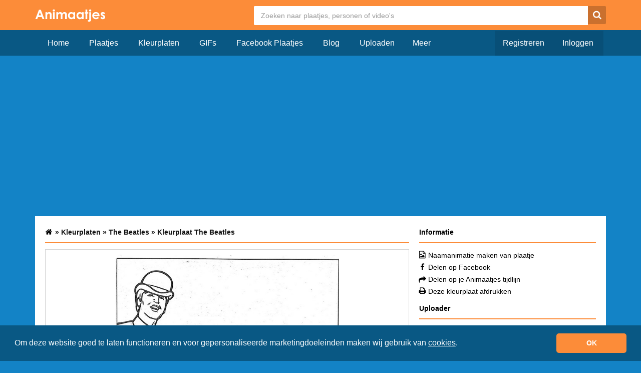

--- FILE ---
content_type: text/html; charset=UTF-8
request_url: https://www.animaatjes.nl/kleurplaten/the-beatles/kleurplaten-the-beatles-276857
body_size: 4240
content:
<!doctype html>
  <html lang="nl" xmlns="http://www.w3.org/1999/xhtml">
  <head>
    <meta charset="utf-8">
    <meta name="viewport" content="width=device-width, initial-scale=1">

    <title>Kleurplaat The Beatles &raquo; Animaatjes.nl</title>

    <meta name="description" content="Kleurplaat Kleurplaten The Beatles . Kleurplaten The Beatles Kleurplaat Afdrukken Of Uitprinten. Kleurplaten The Beatles Kleurplaat Om In Te Kleuren. Kleurplaat Van Kleurplaten The Beatles .">
    <meta property="fb:app_id" content="728202017244489" />
    <meta property="og:site_name" content="ANIMAATJES">

    <meta property="og:url" content="http://www.animaatjes.nl/kleurplaten/kleurplaten/the-beatles/animaatjes-the-beatles-22085.jpg" />
                    <meta property="og:description" content="Kleurplaat Kleurplaten The Beatles . Kleurplaten The Beatles Kleurplaat Afdrukken Of Uitprinten. Kleurplaten The Beatles Kleurplaat Om In Te Kleuren. Kleurplaat Van Kleurplaten The Beatles ." />    <meta property="og:type" content="video.other" />    <meta property="og:image" content="http://www.animaatjes.nl/kleurplaten/kleurplaten/the-beatles/animaatjes-the-beatles-22085.jpg" />    <meta property="og:image:type" content="image/gif" />            
            
    <link rel="stylesheet" href="/assets/dist/css/all.min.css?v=1.17" />
    
        
    <meta name="google-site-verification" content="imn_CdlDx-UQacVEwhseUiHQgJAB1NtMXQLc1bSlvXM" />

    <link rel="apple-touch-icon" sizes="256x256" href="/assets/images/favicon/apple-touch-icon-256x256.png">
    <link rel="icon" type="image/png" href="/assets/images/favicon/favicon.png">

		<!--[if IE 9]><script src="//cdn.rawgit.com/jpillora/xdomain/0.7.4/dist/xdomain.min.js" slave="https://api.animaatjes.nl/proxy.html"></script><script type="text/javascript" src="/assets/js/swfobject.js"></script><script type="text/javascript" src="/assets/js/web_socket.js"></script><script type="text/javascript">
			WEB_SOCKET_SWF_LOCATION = "WebSocketMain.swf";
    </script><![endif]--><script type="application/ld+json" name="animaatjes-schema">
    {
      "@context": "http://schema.org",
      "@type": "WebSite",
      "url": "https://www.animaatjes.nl/",
      "potentialAction": {
        "@type": "SearchAction",
        "target": "https://www.animaatjes.nl/zoeken/plaatjes/{search_term_string}",
        "query-input": "required name=search_term_string"
      }
    }
    </script><script type="text/javascript">
      var _api_domain  = 'https://api.animaatjes.nl';
      var _username    = 'null';
      var _user_id     = 0;
      var _sub_domain  = 'http://%s.animaatjes.nl';
      var _token       = '';
      var _websocket   = 'wss://www.animaatjes.nl:8080/';
    </script><script>
      (function(i,s,o,g,r,a,m){i['GoogleAnalyticsObject']=r;i[r]=i[r]||function(){
      (i[r].q=i[r].q||[]).push(arguments)},i[r].l=1*new Date();a=s.createElement(o),
      m=s.getElementsByTagName(o)[0];a.async=1;a.src=g;m.parentNode.insertBefore(a,m)
      })(window,document,'script','https://www.google-analytics.com/analytics.js','ga');

      ga('create', 'UA-12585336-1', 'auto');
      ga('send', 'pageview');
    </script><link href="https://www.google-analytics.com" rel="dns-prefetch" /><link href="https://pagead2.googlesyndication.com" rel="dns-prefetch" /><link href="https://googleads.g.doubleclick.net" rel="dns-prefetch" /><link href="https://www.gstatic.com" rel="dns-prefetch" /><link rel="stylesheet" type="text/css" href="https://cdnjs.cloudflare.com/ajax/libs/cookieconsent2/3.1.1/cookieconsent.min.css" /><script src="https://cdnjs.cloudflare.com/ajax/libs/cookieconsent2/3.1.1/cookieconsent.min.js" data-cfasync="false"></script><script>
window.addEventListener('load', function(){
  window.cookieconsent.initialise({
   revokeBtn: "<div class='cc-revoke'></div>",
   type: "opt-in",
   theme: "classic",
   palette: {
       popup: {
           background: "#095884",
           text: "#fff"
        },
       button: {
           background: "#FC8C39",
           text: "#fff"
        }
    },
   content: {
       message: "Om deze website goed te laten functioneren en voor gepersonaliseerde marketingdoeleinden maken wij gebruik van <a href=\"/cookies\" style=\"color: #fff;\"><u>cookies</u></a>.",
       link: "",
       deny: "",
       allow: "OK",
       href: "https://www.picgifs.com/cookies"
    },
    onInitialise: function(status) {
      if(status == cookieconsent.status.allow) myScripts();
    },
    onStatusChange: function(status) {
      if (this.hasConsented()) myScripts();
    }
  })
});

function myScripts() {



}
</script></head><body><div class="wrapper"><header><div class="container"><div class="row clearfix" ><div class="logo col-xs-3 col-md-2 pull-left"><a href="https://www.animaatjes.nl/"><img src="/assets/images/logo_d.png" alt="Animaatjes.nl" /></a></div><div class="header col-xs-9 col-md-10 pull-right"><form class="" method="post" action="https://www.animaatjes.nl/zoeken/plaatjes"><!--#navbar-form navbar-right#--><input type="hidden" name="_token" value="qWw49lWno7xQIVPlMZF1ycCPT3SN4tm53xVpdadb" /><input type="search" name="query" class="search" placeholder="Zoeken naar plaatjes, personen of video's"  /><button type="submit" class="search-button"><span class="icn-search"></span></button></form></div></div></div></header><div class="navigation"><div class="container"><div class="row"><div class="navbar-header col-xs-12 col-md-12"><button type="button" class="navbar-toggle collapsed buttonMenu col-xs-8" data-toggle="collapse" data-target="#navbar2" aria-expanded="false" style="text-align: right;"><span class="mobileLoggedin">  &nbsp;<i class="fa fa-caret-down pull-right" aria-hidden="true"></i></span></button></div><div class="col-sm-7 col-md-7 nav navbar-collapse collapse" id="navbar"><!-- NAVBAR NOT LOGGED IN !--><ul class="nav navbar-nav"><li><a href="https://www.animaatjes.nl/" >Home</a></li><li><a href="https://www.animaatjes.nl/plaatjes" >Plaatjes</a></li><li><a href="https://www.animaatjes.nl/kleurplaten" >Kleurplaten</a></li><li><a href="https://www.animaatjes.nl/gifs" >GIFs</a></li><li><a href="https://www.animaatjes.nl/facebook-plaatjes" >Facebook Plaatjes</a></li><li><a href="https://www.animaatjes.nl/blog" >Blog</a></li><li><a href="https://www.animaatjes.nl/upload" >Uploaden</a></li><div class="dropdown2"><button class="dropbtn">Meer</button><div class="dropdown2-content"><li><a href="https://www.animaatjes.nl/avatars" >Avatars</a></li><li><a href="https://www.animaatjes.nl/naamanimaties" >Naamanimaties</a></li><li><a href="https://www.animaatjes.nl/disney-plaatjes" >Disney plaatjes</a></li><li><a href="https://www.animaatjes.nl/glitter-plaatjes" >Glitter plaatjes</a></li><li><a href="https://www.animaatjes.nl/achtergronden" >Achtergronden</a></li><li><a href="https://www.animaatjes.nl/films-en-series" >Films en series</a></li><li><a href="https://www.animaatjes.nl/mini-plaatjes" >Mini plaatjes</a></li><li><a href="https://www.animaatjes.nl/wallpapers" >Wallpapers</a></li><li><a href="https://www.animaatjes.nl/smileys" >Smileys</a></li><li><a href="https://www.animaatjes.nl/alfabetten" >Alfabetten</a></li></div></div></ul><!-- END NAVBAR NOT LOGGED IN !--><!-- NAVBAR LOGGED IN DESKTOP TABLET!--><ul class="navbar-right nav navbar-nav"><li><a href="https://www.animaatjes.nl/registreren" class="darker last">Registreren</a></li><li><a href="https://www.animaatjes.nl/inloggen" class="darker">Inloggen</a></li></ul></div></div></div></div><div class="content-container"><div class="container"><div class="row"><div ng-controller="ImageController" ng-init="init(276857);"><div class="col-xs-12"><div class="col-xs-12 adTablet"><div class="col-xs-12"><script async src="//pagead2.googlesyndication.com/pagead/js/adsbygoogle.js"></script><!-- Animaatjes.nl 4.0 Responsive imageDetail Top --><ins class="adsbygoogle"
               style="display:block"
               data-ad-client="ca-pub-3976796711507603"
               data-ad-slot="8586465138"
               data-ad-format="rectangle"></ins><script>
          (adsbygoogle = window.adsbygoogle || []).push({});
          </script></div></div><div class="col-xs-12 content"><div class="col-xs-12 col-md-8"><span class="heading"><ol class="breadcrumbs oldetail" itemtype="http://schema.org/BreadcrumbList"><li class="breadcrumbs--item" itemscope="itemscope" itemtype="http://schema.org/ListItem"><a class="breadcrumbs--link" href="/" itemprop="url" title="Animaatjes.nl"><span itemprop="title" class="icn-homedarkdetail z5"></span></a> &raquo;
              </li><li class="breadcrumbs--item" itemscope="itemscope" itemtype="http://schema.org/ListItem"><a class="breadcrumbs--link" href="/kleurplaten" itemprop="url" title="Kleurplaten"><span itemprop="title">Kleurplaten</span></a> &raquo;
                </li><li class="breadcrumbs--item" itemscope="itemscope" itemtype="http://schema.org/ListItem"><a class="breadcrumbs--link" href="/kleurplaten/the-beatles" itemprop="url" title="the beatles"><span itemprop="title">The Beatles</span></a> &raquo;
                </li><li class="breadcrumbs--item" itemscope="itemscope" itemtype="http://schema.org/ListItem"><a class="breadcrumbs--link" href="https://www.animaatjes.nl/kleurplaten/the-beatles/kleurplaten-the-beatles-276857" itemprop="url" title="The beatles "><span itemprop="title">
                                              Kleurplaat
                                              The Beatles
                                          </span></a></li></ol></span><div class="imageDetail"><span class="imageDetailHelper"><img src="https://www.animaatjes.nl/kleurplaten/kleurplaten/the-beatles/animaatjes-the-beatles-22085.jpg" alt="Kleurplaten The beatles " id="image" class="image-responsive" /></span></div><a class="fb" href="/delen-facebook?url=https%3A%2F%2Fwww.animaatjes.nl%2Fkleurplaten%2Fthe-beatles%2Fkleurplaten-the-beatles-276857" target="_blank" title="Delen op Facebook"><span class="icn-fb"></span></a><a class="wh hidden-md hidden-lg" href="whatsapp://send?text=https%3A%2F%2Fwww.animaatjes.nl%2Fkleurplaten%2Fthe-beatles%2Fkleurplaten-the-beatles-276857" title="Delen op Whatsapp"><span class="icn-wh"></span></a><a class="tw" href="https://twitter.com/home?status=https%3A%2F%2Fwww.animaatjes.nl%2Fkleurplaten%2Fthe-beatles%2Fkleurplaten-the-beatles-276857" target="_blank" title="Delen op Twitter"><span class="icn-tw"></span></a><a class="dl" href="https://www.animaatjes.nl/kleurplaten/kleurplaten/the-beatles/animaatjes-the-beatles-22085.jpg" target="_blank" title="Download" download><span class="icn-dl"></span></a><a class="pi" href="https://pinterest.com/pin/create/button/?url=https%3A%2F%2Fwww.animaatjes.nl%2Fkleurplaten%2Fthe-beatles%2Fkleurplaten-the-beatles-276857&media=https%3A%2F%2Fwww.animaatjes.nl%2Fkleurplaten%2Fkleurplaten%2Fthe-beatles%2Fanimaatjes-the-beatles-22085.jpg&description=" target="_blank" title="Delen op Pinterest"><span class="icn-pi"></span></a><a class="me hidden-md hidden-lg" href="fb-messenger://share?app_id=728202017244489&redirect_uri=https://www.animaatjes.nl/kleurplaten/the-beatles/kleurplaten-the-beatles-276857&link=https://www.animaatjes.nl/kleurplaten/the-beatles/kleurplaten-the-beatles-276857" target="_blank" title="Delen op Messenger"><span class="icn-me"></span></a><a class="animaatjes popup-modal" href="https://www.animaatjes.nl/modal/auth-only" target="_blank" title="Delen op Animaatjes" rel="nofollow"><span class="animaatjesIcon">A</span></a></div><div class="col-xs-12 col-md-4 imageDetailInfo"><span class="heading">Informatie</span><ul><li><span class="icn-imagedark z5"></span><a href="https://www.animaatjes.nl/naamanimaties-maken/276857" rel="nofollow">Naamanimatie maken van plaatje</a></li><li><span class="icn-fbdark z5"></span><a href="/delen-facebook?url=https://www.animaatjes.nl/kleurplaten/the-beatles/kleurplaten-the-beatles-276857" rel="nofollow" target="_blank">Delen op Facebook</a></li><li><span class="icn-sharedark z5"></span><a href="https://www.animaatjes.nl/modal/auth-only" class="popup-modal" rel="nofollow">Delen op je Animaatjes tijdlijn</a></li><img src="https://www.animaatjes.nl/assets/images/logo-coloring.png" style="display: none;" /><li><span class="icn-printdark z5"></span><a onclick="PrintElem()" rel="nofollow">Deze kleurplaat afdrukken</a></li></ul></div><div class="col-xs-12 col-md-4 imageUploader imageDetailInfo"><span class="heading">Uploader</span><ul><li><span class="icn-uploaddark z5"></span>
              Geupload door:
                              <a href="http://1demi0.animaatjes.nl">demi </a></li><li><span class="icn-eyedark z5"></span>Aantal keer bekeken: 156x</li></ul></div><div class="imageTags col-xs-12 col-md-4"><span class="heading">Tags</span><div class="imageTagsContainer row" style="margin-bottom: 20px;"><ul><li><div class="col-xs-6"><a href="/zoeken/plaatjes/kleurplaten" rel="nofollow" class="col-md-12">kleurplaten</a></div></li><li><div class="col-xs-6"><a href="/zoeken/plaatjes/the-beatles" rel="nofollow" class="col-md-12">the beatles</a></div></li></ul></div></div></div><div class="col-xs-12 adTablet"><script async src="//pagead2.googlesyndication.com/pagead/js/adsbygoogle.js"></script><!-- Animaatjes.nl 4.0 - Responsive imageDetail Middle --><ins class="adsbygoogle"
               style="display:block"
               data-ad-client="ca-pub-3976796711507603"
               data-ad-slot="4180316264"
               data-ad-format="auto"></ins><script>
          (adsbygoogle = window.adsbygoogle || []).push({});
          </script></div><div class="col-xs-12 imageShare content"><div class="col-xs-12"><span class="heading">Doorlink code's</span>
          Link voor Facebook, Twitter en Pinterest (na het plaatsen van de link wordt het automatisch een plaatje):<br /><textarea class="col-xs-12" onclick="this.focus();this.select()">https://www.animaatjes.nl/kleurplaten/the-beatles/kleurplaten-the-beatles-276857</textarea>
                      UBB code voor forum, gastenboek of profiel:<br /><small>Deze code werkt ook op je Animaatjes profiel! Na het plaatsen wordt de code een plaatje</small><br /><textarea class="col-xs-12" onclick="this.focus();this.select()">[url=https://www.animaatjes.nl/kleurplaten/the-beatles][img]https://www.animaatjes.nl/kleurplaten/kleurplaten/the-beatles/animaatjes-the-beatles-22085.jpg[/img][/url]</textarea>
            HTML code voor websites:<br /><textarea class="col-xs-12 last" onclick="this.focus();this.select()"><a href="https://www.animaatjes.nl/kleurplaten/the-beatles"><img src="https://www.animaatjes.nl/kleurplaten/kleurplaten/the-beatles/animaatjes-the-beatles-22085.jpg" /></a></textarea></div></div><div class="col-xs-12 adTablet"><script async src="//pagead2.googlesyndication.com/pagead/js/adsbygoogle.js"></script><!-- Animaatjes.nl 4.0 - Responsive imageDetail Bottom --><ins class="adsbygoogle"
               style="display:block"
               data-ad-client="ca-pub-3976796711507603"
               data-ad-slot="1286559612"
               data-ad-format="auto"></ins><script>
          (adsbygoogle = window.adsbygoogle || []).push({});
          </script></div><div class="col-xs-12 content"><div class="col-xs-12"><span class="heading">Reageer op dit plaatje </span><p>Je kunt alleen een reactie plaatsen als je bent ingelogd. <a href="/registreren"><u>Klik hier</u></a> om een animaatjes account aan te maken.</p></div></div></div></div></div></div></div><div class="footer"><div class="container"><div class="row"><ul class="col-md-3 hidden-xs"><img src="/assets/images/logo_s.png" alt="logo" class="img-responsive" /></ul><div class="hidden-xs hidden-sm col-sm-6 col-md-3"><h5>Statistieken:</h5>
        - 28.257 profielen<br />
        - 772.300 plaatjes<br />
        - 23.798 status updates<br />
        - 409.825 plaatjes gemaakt<br /></div><div class="hidden-xs hidden-sm col-sm-6 col-md-3"><h5>Handige links:</h5><a href="https://www.animaatjes.nl/wachtwoord-vergeten" rel="nofollow">- Wachtwoord vergeten</a><br /><a href="https://www.animaatjes.nl/linkpartners" rel="nofollow">- Linkpartners</a><br /><a href="https://www.animaatjes.nl/contact" rel="nofollow">- Linkpartner worden?</a><br /></div><div class="hidden-xs hidden-sm col-sm-6 col-md-3"><h5>Handige links:</h5><a href="https://www.animaatjes.nl/contact" rel="nofollow">- Contact</a><br /><a href="https://www.animaatjes.nl/algemene-voorwaarden" rel="nofollow">- Algemene voorwaarden</a><br /><a href="https://www.animaatjes.nl/notice-en-takedown" rel="nofollow">- Notice & takedown</a><br /><a href="https://www.facebook.com/animaatjes" target="_blank" rel="nofollow">- Animaatjes Facebook</a><br /><a href="https://www.animaatjes.nl/blog" rel="nofollow">- Blog</a><br/></div></div></div><div class="cr"><div class="container"><div class="col-md-12">
        &copy; Animaatjes.nl - 2005/2026 - Alle rechten voorbehouden
      </div></div></div></div></div><script async src="/assets/dist/js/all_bottom.min.js?v=1.17"></script></body></html>

--- FILE ---
content_type: text/html; charset=utf-8
request_url: https://www.google.com/recaptcha/api2/aframe
body_size: 266
content:
<!DOCTYPE HTML><html><head><meta http-equiv="content-type" content="text/html; charset=UTF-8"></head><body><script nonce="MVpbhHDL8vmvWVuI-QLQQA">/** Anti-fraud and anti-abuse applications only. See google.com/recaptcha */ try{var clients={'sodar':'https://pagead2.googlesyndication.com/pagead/sodar?'};window.addEventListener("message",function(a){try{if(a.source===window.parent){var b=JSON.parse(a.data);var c=clients[b['id']];if(c){var d=document.createElement('img');d.src=c+b['params']+'&rc='+(localStorage.getItem("rc::a")?sessionStorage.getItem("rc::b"):"");window.document.body.appendChild(d);sessionStorage.setItem("rc::e",parseInt(sessionStorage.getItem("rc::e")||0)+1);localStorage.setItem("rc::h",'1769599592882');}}}catch(b){}});window.parent.postMessage("_grecaptcha_ready", "*");}catch(b){}</script></body></html>